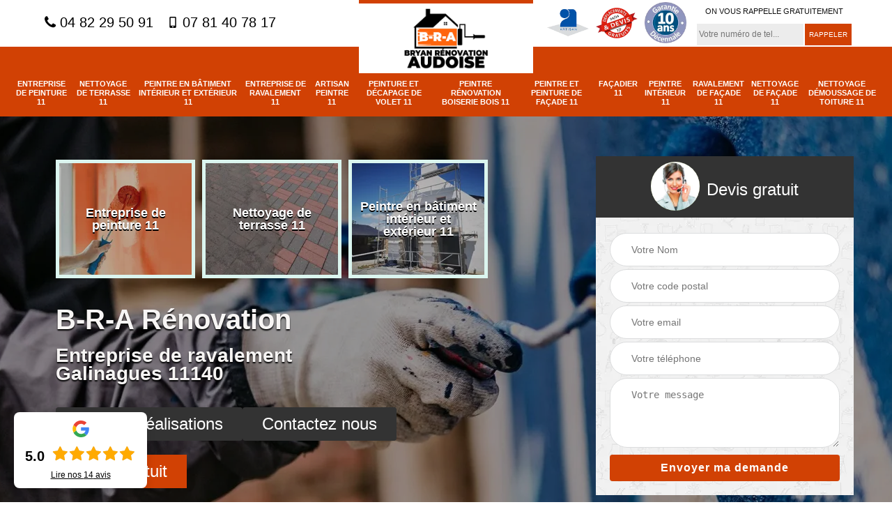

--- FILE ---
content_type: text/html; charset=UTF-8
request_url: https://www.entreprise-peinture-aude.com/entreprise-ravalement-galinagues-11140
body_size: 6738
content:
<!DOCTYPE html>
<html dir="ltr" lang="fr-FR">
<head>
		<meta charset="UTF-8" />
    <meta name=viewport content="width=device-width, initial-scale=1.0, minimum-scale=1.0 maximum-scale=1.0">
    <meta http-equiv="content-type" content="text/html; charset=UTF-8" >
    <title>Entreprise de ravalement à Galinagues tel: 04.82.29.50.91</title>
        <meta name="description" content="Ravaleur aguerri à Galinagues 11140, B-R-A Rénovation pourra renforcer la performance de votre façade en réalisant un ravalement de cette dernière, travaux effectués avec minutie, devis offert">        
    <link rel="shortcut icon" href="/skins/default/images/p/favicon.ico" type="image/x-icon">
	  <link rel="icon" href="/skins/default/images/p/favicon.ico" type="image/x-icon">
    <link href="/skins/default/css/style.css" rel="stylesheet" type="text/css"/>
    <link rel="preconnect" href="https://www.googletagmanager.com">
    <link rel="preconnect" href="https://nominatim.openstreetmap.org"></head>
<body class="Desktop ville">
    
    <section class="topNavigation"><div class="container"><div class="row align-items-center"><div class="col-md-4 col-sm-6 text-center text-md-left"><div class="telTopNav"><a href="tel:0482295091"><svg version="1.1" xmlns="http://www.w3.org/2000/svg" width="25" height="32" viewBox="0 0 25 32"><path xmlns="http://www.w3.org/2000/svg" d="M25.167 22.142c0 0.643-0.286 1.895-0.554 2.485-0.375 0.876-1.376 1.448-2.181 1.895-1.055 0.572-2.127 0.912-3.325 0.912-1.662 0-3.164-0.679-4.683-1.233-1.090-0.393-2.145-0.876-3.128-1.484-3.039-1.877-6.703-5.541-8.58-8.58-0.608-0.983-1.090-2.038-1.484-3.128-0.554-1.519-1.233-3.021-1.233-4.683 0-1.198 0.34-2.27 0.912-3.325 0.447-0.804 1.019-1.805 1.895-2.181 0.59-0.268 1.841-0.554 2.485-0.554 0.125 0 0.25 0 0.375 0.054 0.375 0.125 0.769 1.001 0.947 1.358 0.572 1.019 1.126 2.056 1.716 3.057 0.286 0.465 0.822 1.037 0.822 1.591 0 1.090-3.235 2.681-3.235 3.646 0 0.483 0.447 1.108 0.697 1.537 1.805 3.253 4.058 5.505 7.311 7.311 0.429 0.25 1.055 0.697 1.537 0.697 0.965 0 2.556-3.235 3.646-3.235 0.554 0 1.126 0.536 1.591 0.822 1.001 0.59 2.038 1.144 3.057 1.716 0.358 0.179 1.233 0.572 1.358 0.947 0.054 0.125 0.054 0.25 0.054 0.375z"></path></svg> 04 82 29 50 91</a><a href="tel:0781407817"><svg version="1.1" xmlns="http://www.w3.org/2000/svg" width="20" height="20" viewBox="0 0 20 20"><path xmlns="http://www.w3.org/2000/svg" d="M14.004 0h-8.008c-1.102 0-1.996 0.894-1.996 1.996v16.007c0 1.103 0.894 1.997 1.996 1.997h8.007c1.103 0 1.997-0.894 1.997-1.996v-16.008c0-1.102-0.894-1.996-1.996-1.996zM10 19c-0.69 0-1.25-0.447-1.25-1s0.56-1 1.25-1 1.25 0.447 1.25 1-0.56 1-1.25 1zM14 16h-8v-14h8v14z"></path></svg> 07 81 40 78 17</a></div></div><div class="col-md-4 col-sm-12 text-center"><a href="/" title="logo-peinture-11-b-r-a-renovation" class="logo"><img loading="lazy" src="/skins/default/images/p/Logo-b-r-a-renovation.png" loading="lazy" alt="peinture-b-r-a-renovation"></a></div><div class="col-md-4 col-sm-6 text-center d-md-flex"><div class="custom_info_logo"><img loading="lazy" src="/skins/default/images/img/logo_artisan.webp" loading="lazy" alt="Artisan"><img loading="lazy" src="/skins/default/images/img/logo_devisGratuit.webp" loading="lazy" alt="D. gratuit"><img loading="lazy" src="/skins/default/images/img/garantie-decennale.webp" loading="lazy" alt="G. decennale"></div><div class="custom_rappel_top"><strong>On vous rappelle gratuitement</strong><form action="/message.php" method="post" id="rappel_immediat"><input type="text" name="mail" id="mail2" value=""><input type="hidden" name="type" value="rappel"><input type="text" name="numtel" required="" placeholder="Votre numéro de tel..." class="form-input"><input type="submit" name="OK" value="RAPPELER" class=" btn btn-submit"></form></div></div></div></div></section><header  class="header"><div class="page-header-inner"><div class="menu-site"><div class="container"><nav class="nav"><ul class="nav-list"><li class="nav-item"><a href="/">Entreprise de peinture 11</a></li><li class="nav-item"><a href="entreprise-nettoyage-terrasse-aude-11">Nettoyage de terrasse 11</a></li><li class="nav-item"><a href="artisan-peintre-batiment-interieur-exterieur-aude-11">Peintre en bâtiment intérieur et extérieur 11</a></li><li class="nav-item"><a href="entreprise-ravalement-aude-11">Entreprise de ravalement 11</a></li><li class="nav-item"><a href="artisan-peintre-aude-11">Artisan peintre 11</a></li><li class="nav-item"><a href="entreprise-peinture-decapage-volet-aude-11">Peinture et décapage de volet 11</a></li><li class="nav-item"><a href="artisan-peintre-renovation-boiserie-bois-aude-11">Peintre rénovation boiserie bois 11</a></li><li class="nav-item"><a href="artisan-peintre-peinture-facade-aude-11">Peintre et peinture de façade 11</a></li><li class="nav-item"><a href="artisan-facadier-aude-11">Façadier 11</a></li><li class="nav-item"><a href="artisan-peintre-interieur-aude-11">Peintre intérieur 11</a></li><li class="nav-item"><a href="entreprise-ravalement-facade-aude-11">Ravalement de façade 11</a></li><li class="nav-item"><a href="entreprise-nettoyage-facade-aude-11">Nettoyage de façade 11</a></li><li class="nav-item"><a href="entreprise-nettoyage-demoussage-toiture-aude-11">Nettoyage démoussage de toiture 11</a></li></ul></nav></div></div></div></header>
    <div class="homeslider"><div class="ContainerSlider"><div class="slider"><div class="fullImg" style="background-image: url(/skins/default/images/p/entreprise-de-ravalement-11.webp);"></div></div><div class="caption"><div class="container"><div class="row align-items-center justify-content-between"><div class="col-md-7"><div id="competenceListe" class="competenceListe"><div class="comp_item"><div class="entry-header"><a href="/" class="entry-thumbnail"><img loading="lazy" src="/skins/default/images/p/cat-entreprise-de-peinture-b-r-a-renovation.webp" loading="lazy" alt="entreprise-de-peinture-11"><span>Entreprise de peinture 11</span></a></div></div><div class="comp_item"><div class="entry-header"><a href="entreprise-nettoyage-terrasse-aude-11" class="entry-thumbnail"><img loading="lazy" src="/skins/default/images/p/cat-nettoyage-de-terrasse-b-r-a-renovation.webp" loading="lazy" alt="nettoyage-de-terrasse-11"><span>Nettoyage de terrasse 11</span></a></div></div><div class="comp_item"><div class="entry-header"><a href="artisan-peintre-batiment-interieur-exterieur-aude-11" class="entry-thumbnail"><img loading="lazy" src="/skins/default/images/p/cat-peintre-en-batiment-interieur-et-exterieur-b-r-a-renovation.webp" loading="lazy" alt="peintre-en-batiment-interieur-et-exterieur-11"><span>Peintre en bâtiment intérieur et extérieur 11</span></a></div></div><div class="comp_item"><div class="entry-header"><a href="entreprise-ravalement-aude-11" class="entry-thumbnail"><img loading="lazy" src="/skins/default/images/p/cat-entreprise-de-ravalement-b-r-a-renovation.webp" loading="lazy" alt="entreprise-de-ravalement-11"><span>Entreprise de ravalement 11</span></a></div></div><div class="comp_item"><div class="entry-header"><a href="artisan-peintre-aude-11" class="entry-thumbnail"><img loading="lazy" src="/skins/default/images/p/cat-artisan-peintre-b-r-a-renovation.webp" loading="lazy" alt="artisan-peintre-11"><span>Artisan peintre 11</span></a></div></div><div class="comp_item"><div class="entry-header"><a href="entreprise-peinture-decapage-volet-aude-11" class="entry-thumbnail"><img loading="lazy" src="/skins/default/images/p/cat-peinture-et-decapage-de-volet-b-r-a-renovation.webp" loading="lazy" alt="peinture-et-decapage-de-volet-11"><span>Peinture et décapage de volet 11</span></a></div></div><div class="comp_item"><div class="entry-header"><a href="artisan-peintre-renovation-boiserie-bois-aude-11" class="entry-thumbnail"><img loading="lazy" src="/skins/default/images/p/cat-peintre-renovation-boiserie-bois-b-r-a-renovation.webp" loading="lazy" alt="peintre-renovation-boiserie-bois-11"><span>Peintre rénovation boiserie bois 11</span></a></div></div><div class="comp_item"><div class="entry-header"><a href="artisan-peintre-peinture-facade-aude-11" class="entry-thumbnail"><img loading="lazy" src="/skins/default/images/p/cat-peintre-et-peinture-de-facade-b-r-a-renovation.webp" loading="lazy" alt="peintre-et-peinture-de-facade-11"><span>Peintre et peinture de façade 11</span></a></div></div><div class="comp_item"><div class="entry-header"><a href="artisan-facadier-aude-11" class="entry-thumbnail"><img loading="lazy" src="/skins/default/images/p/cat-facadier-b-r-a-renovation.webp" loading="lazy" alt="facadier-11"><span>Façadier 11</span></a></div></div><div class="comp_item"><div class="entry-header"><a href="artisan-peintre-interieur-aude-11" class="entry-thumbnail"><img loading="lazy" src="/skins/default/images/p/cat-peintre-interieur-b-r-a-renovation.webp" loading="lazy" alt="peintre-interieur-11"><span>Peintre intérieur 11</span></a></div></div><div class="comp_item"><div class="entry-header"><a href="entreprise-ravalement-facade-aude-11" class="entry-thumbnail"><img loading="lazy" src="/skins/default/images/p/cat-ravalement-de-facade-b-r-a-renovation.webp" loading="lazy" alt="ravalement-de-facade-11"><span>Ravalement de façade 11</span></a></div></div><div class="comp_item"><div class="entry-header"><a href="entreprise-nettoyage-facade-aude-11" class="entry-thumbnail"><img loading="lazy" src="/skins/default/images/p/cat-nettoyage-de-facade-b-r-a-renovation.webp" loading="lazy" alt="nettoyage-de-facade-11"><span>Nettoyage de façade 11</span></a></div></div><div class="comp_item"><div class="entry-header"><a href="entreprise-nettoyage-demoussage-toiture-aude-11" class="entry-thumbnail"><img loading="lazy" src="/skins/default/images/p/cat-nettoyage-demoussage-de-toiture-b-r-a-renovation.webp" loading="lazy" alt="nettoyage-demoussage-de-toiture-11"><span>Nettoyage démoussage de toiture 11</span></a></div></div></div><div class="captionText"><div class="row align-items-center"><div class="col-md-3 d-none d-lg-block"><img loading="lazy" src="/skins/default/images/img/safe.webp" loading="lazy" alt="Covid-19"></div><div class="col-md-9"><h1 class="titire-slider">B-R-A Rénovation</h1><div class="titre-h1">Entreprise de ravalement Galinagues 11140</div><div class="btn-real"><a href="/realisations" class="btn btn-rea">Voir nos réalisations</a><a href="/contact" class="btn btn-rea">Contactez nous</a></div><a href="/devis-gratuit" class="btn btn-rea btn-devis">Devis gratuit</a></div></div></div></div><div class="col-lg-4 col-md-5"><div class="Devisgratuit"><div id="titreDevis" class="d-md-flex align-items-center justify-content-center"><span class="call"><img loading="lazy" src="/skins/default/images/img/call.webp" loading="lazy" alt="Devis gratuit"></span><span class="text-center">Devis gratuit</span></div><form action="/message.php" method="post" id="FormDevis"><input type="text" name="mail" id="mail" value=""><input type="text" name="nom" required="" class="form-input" placeholder="Votre Nom"><input type="text" name="code_postal" required="" class="form-input" placeholder="Votre code postal"><input type="text" name="email" required="" class="form-input" placeholder="Votre email"><input type="text" name="telephone" required="" class="form-input" placeholder="Votre téléphone"><textarea name="message" required="" class="form-input" placeholder="Votre message"></textarea><input type="submit" value="Envoyer ma demande" class="btn btn-submit"></form></div></div></div></div></div></div></div><div class="Contenu"><div class="container"><div class="corps"><div class="row"><div class="col-md-8"><div class="mainleft"><div class="contenublock"><div class="Block Block0"><div class="bloc-une"><h2>Ravalement de façade : comme choisir son prestataire à [ville} ?</h2><p>Pour vous épargner de désagréables surprises dans le cadre des travaux de ravalement de façade à Galinagues, il est recommandé de confier les travaux à un prestataire professionnel qui dispose d'une expérience avérée. Vous devez aussi vous informer de sa réputation et de son sérieux, notamment dans le respect des délais d’exécution et dans la qualité des prestations. Enfin, il faut demander un devis pour découvrir ses politiques tarifaires. Vous pouvez retenir celui qui propose l’offre la plus adaptée à votre budget.
</p></div></div><div class="Block Block1"><div class="row"><div class="col-md-4 d-flex"><div class="bgImgF" style="background-image: url(/photos/3231748-entreprise-de-ravalement-b-r-a-renovation-2.jpg)"></div></div><div class="col-md-8"><div class="bloc-une"><h2>Qui s'occupe des travaux de peinture des murs extérieurs des maisons à Galinagues?</h2><p>Les personnes qui possèdent des maisons doivent faire en sorte de les embellir. En effet, il est très possible de réaliser des travaux de peinture des murs extérieurs. En effet, ce sont les dernières étapes pour les travaux de ravalement des maisons. Ces opérations sont assez difficiles, car il est très important de connaître toutes les techniques. De plus, il faut utiliser des équipements adaptés. B-R-A Rénovation se charge des missions et il établit un devis gratuit et sans engagement.
</p></div></div></div></div><div class="Block Block2"><div class="row"><div class="col-md-4 d-flex"><div class="bgImgF" style="background-image: url(/photos/3231748-entreprise-de-ravalement-b-r-a-renovation-3.jpg)"></div></div><div class="col-md-8"><div class="bloc-une"><h2>Ravalement de façade à Galinagues : pourquoi faire confiance  à B-R-A Rénovation ?</h2><p>B-R-A Rénovation est une société de ravalement à Galinagues reconnue comme une experte dans son métier. C’est dans la qualité de ses prestations qu’elle se différencie de ses concurrents. Les tarifs appliqués sont pourtant ceux des meilleurs du marché. Si vous avez un projet de ravalement de façade à Galinagues, fiez-vous à B-R-A Rénovation. Vous ne serez pas déçu de ses interventions. Pour plus d’informations sur ses services et ses conditions tarifaires, appelez ses chargés de clientèle tous les jours ouvrables. 
</p></div></div></div></div><div class="Block Block3"><h2 class="accordion">L'embellissement de la maison par le travail de ravalement des façades à Galinagues dans le 11140</h2><div class="panelV"><p>Les structures comme les murs extérieurs des maisons aux intempéries entraînent des problèmes de dégradations assez importantes. De ce fait, il est possible de remarquer des fissures qui entraînent des baisses de la performance énergétique. Dans ce cas, des travaux de rénovation comme les ravalements sont effectués. Ces opérations ne sont pas faciles et il va falloir rechercher des experts pour les effectuer. B-R-A Rénovation s'en charge et il établit un devis gratuit et sans engagement.
</p></div></div><div class="Block Block4"><h2 class="accordion">Ravalement de façade : B-R-A Rénovation, une entreprise de ravalement à Galinagues 11140  propose les tarifs les moins chers</h2><div class="panelV"><p>À Galinagues, B-R-A Rénovation est une entreprise de ravalement de façade qui est réputée pour proposer des tarifs les moins chers dans le cadre d’un ravalement des murs extérieurs. Les prix pratiqués défient toute concurrence. Pour vous en convaincre, contactez ses chargés de clientèle pour une demande de devis. Vous pouvez les joindre tous les jours ouvrables pendant les heures e bureau. Visitez aussi son site internet pour plus de précisions sur ses services. 
</p></div></div><div class="Block Block5"><h2 class="accordion"> La réparation des fissures sur les façades à Galinagues dans le 11140</h2><div class="panelV"><p>La rénovation des façades est un travail très utile pour les propriétaires pour éviter les problèmes d'étanchéité et les problèmes d'isolation thermique. En effet, il est possible que ces soucis se présentent dans le cas où des fissures se présentent à cause des intempéries. Dans ce cas, il est nécessaire de les réparer. Ce sont des professionnels qui s'occupent des opérations et il est recommandé de contacter des experts en la matière comme B-R-A Rénovation. Tous les équipements sont en sa disposition pour la garantie d'un travail soigné.
</p></div></div><div class="Block Block6"><h2 class="accordion">Ravalement de façade : B-R-A Rénovation s’appuie sur une équipe des meilleurs ravaleurs à Galinagues 11140</h2><div class="panelV"><p>B-R-A Rénovation est une entreprise de ravalement de façade qui dispose d’une équipe de ravaleurs reconnus les meilleurs dans la localité. Cette équipe est polyvalente et est en mesure de réaliser divers travaux comme la réparation des murs extérieurs, la pose d’une nouvelle couche de peinture, leur nettoyage et cela en respect des normes requises en matière de ravalement de façade. Pour plus d’informations sur ses services et ses conditions tarifaires, vous pouvez visiter son site web. 
</p></div></div><div class="Block Block7"><h2 class="accordion">B-R-A Rénovation : une équipe de peintres extérieurs expérimentés est à votre disposition</h2><div class="panelV"><p>B-R-A Rénovation a plusieurs années de pratique dans la pose de peinture extérieure à Galinagues, dans le 11140. Cette entreprise dispose d’une équipe de peintres très expérimentés qui réalisent de travaux d’une qualité exceptionnelle. B-R-A Rénovation et son équipe interviennent avec un professionnalisme irréprochable en travaillant dans le respect des règles de la profession. Vous pouvez lui confier les travaux pour vous attendre à un résultat de qualité. Adressez-vous à B-R-A Rénovation pour découvrir ses pratiques tarifaires et demandez un devis détaillé.
</p></div></div><div class="Block Block8"><h2 class="accordion">B-R-A Rénovation, une entreprise de ravalement à Galinagues 11140 réputée pour ses tarifs abordables</h2><div class="panelV"><p>Les tarifs des prestations assurées par l’entreprise de ravalement à Galinagues 11140 sont les plus abordables du marché. C’est pour cela que les propriétaires choisissent de s’adresser à elle. En outre, les clients qui lui ont déjà fait confiance confirment que les prestations offertes par son équipe sont toujours conformes aux règles de l’art, quel que soit le type de structure que vous lui confiez. Pour des informations plus détaillées, contactez ses chargés de clientèle si vous êtes à Galinagues.
</p></div></div><div class="Block Block9"><h2 class="accordion">Pose de peinture sur façade : B-R-A Rénovation propose ses services à Galinagues</h2><div class="panelV"><p>À Galinagues, B-R-A Rénovation propose ses services de pose de peinture sur façade aux propriétaires de la localité. Il a la confiance des propriétaires pour la qualité de ses travaux. Il intervient avec professionnalisme et fournit une prestation de qualité inégalable conformément aux règles requises en la matière. Particuliers et professionnels sollicitent ses services. Découvrez ses réalisations en visitant son site web et demandez en ligne un devis. Son équipe se chargera de vous satisfaire en répondant à votre requête dans les meilleurs délais. 
</p></div></div><div class="accordeon-inner"></div></div></div></div><div class="col-md-4"><div class="mainright"><div class="imgright" style="background-image: url(/photos/3231748-entreprise-de-ravalement-b-r-a-renovation-1.jpg)"></div><div class="Devisgratuit"><div class="engagement"><span>Nos engagements</span><ul class="eng-liste"><li>Devis et déplacement gratuits</li><li>Sans engagement</li><li>Artisan passionné</li><li>Prix imbattable</li><li>Travail de qualité</li></ul></div><div class="telDevis"><a href="tel:0482295091"><svg version="1.1" xmlns="http://www.w3.org/2000/svg" width="25" height="32" viewBox="0 0 25 32"><path xmlns="http://www.w3.org/2000/svg" d="M25.167 22.142c0 0.643-0.286 1.895-0.554 2.485-0.375 0.876-1.376 1.448-2.181 1.895-1.055 0.572-2.127 0.912-3.325 0.912-1.662 0-3.164-0.679-4.683-1.233-1.090-0.393-2.145-0.876-3.128-1.484-3.039-1.877-6.703-5.541-8.58-8.58-0.608-0.983-1.090-2.038-1.484-3.128-0.554-1.519-1.233-3.021-1.233-4.683 0-1.198 0.34-2.27 0.912-3.325 0.447-0.804 1.019-1.805 1.895-2.181 0.59-0.268 1.841-0.554 2.485-0.554 0.125 0 0.25 0 0.375 0.054 0.375 0.125 0.769 1.001 0.947 1.358 0.572 1.019 1.126 2.056 1.716 3.057 0.286 0.465 0.822 1.037 0.822 1.591 0 1.090-3.235 2.681-3.235 3.646 0 0.483 0.447 1.108 0.697 1.537 1.805 3.253 4.058 5.505 7.311 7.311 0.429 0.25 1.055 0.697 1.537 0.697 0.965 0 2.556-3.235 3.646-3.235 0.554 0 1.126 0.536 1.591 0.822 1.001 0.59 2.038 1.144 3.057 1.716 0.358 0.179 1.233 0.572 1.358 0.947 0.054 0.125 0.054 0.25 0.054 0.375z"></path></svg> 04 82 29 50 91</a><a href="tel:0781407817"><svg version="1.1" xmlns="http://www.w3.org/2000/svg" width="20" height="20" viewBox="0 0 20 20"><path xmlns="http://www.w3.org/2000/svg" d="M14.004 0h-8.008c-1.102 0-1.996 0.894-1.996 1.996v16.007c0 1.103 0.894 1.997 1.996 1.997h8.007c1.103 0 1.997-0.894 1.997-1.996v-16.008c0-1.102-0.894-1.996-1.996-1.996zM10 19c-0.69 0-1.25-0.447-1.25-1s0.56-1 1.25-1 1.25 0.447 1.25 1-0.56 1-1.25 1zM14 16h-8v-14h8v14z"></path></svg> 07 81 40 78 17</a></div></div><div class="MapRight"><span>Nous localiser</span><span>entreprise de ravalement   Galinagues</span><div id="Map"></div><p class="d-flex align-items-center adr"><svg version="1.1" xmlns="http://www.w3.org/2000/svg" width="18" height="32" viewBox="0 0 18 32"><path xmlns="http://www.w3.org/2000/svg" d="M13.728 11.417c0-2.52-2.056-4.576-4.576-4.576s-4.576 2.056-4.576 4.576 2.056 4.576 4.576 4.576 4.576-2.056 4.576-4.576zM18.304 11.417c0 1.090-0.125 2.216-0.59 3.2l-6.506 13.835c-0.375 0.787-1.198 1.269-2.056 1.269s-1.68-0.483-2.038-1.269l-6.524-13.835c-0.465-0.983-0.59-2.109-0.59-3.2 0-5.059 4.093-9.152 9.152-9.152s9.152 4.093 9.152 9.152z"></path></svg><span>21 Chem. de la Ginestière<br/> 11160 Peyriac Minervois</span></p></div></div></div></div></div></div></div><div class="categoriesList"><div class="container"><div class="Services"><span class="Titre">Autres services</span><div class="Liens"><a href="/artisan-peintre-galinagues-11140"><svg version="1.1" xmlns="http://www.w3.org/2000/svg" width="11" height="32" viewBox="0 0 11 32"><path xmlns="http://www.w3.org/2000/svg" d="M10.635 17.137c0 0.143-0.072 0.304-0.179 0.411l-8.33 8.33c-0.107 0.107-0.268 0.179-0.411 0.179s-0.304-0.072-0.411-0.179l-0.894-0.894c-0.107-0.107-0.179-0.25-0.179-0.411 0-0.143 0.071-0.304 0.179-0.411l7.025-7.025-7.025-7.025c-0.107-0.107-0.179-0.268-0.179-0.411s0.071-0.304 0.179-0.411l0.894-0.894c0.107-0.107 0.268-0.179 0.411-0.179s0.304 0.072 0.411 0.179l8.33 8.33c0.107 0.107 0.179 0.268 0.179 0.411z"></path></svg> Artisan peintre Galinagues</a><a href="/artisan-peintre-batiment-interieur-exterieur-galinagues-11140"><svg version="1.1" xmlns="http://www.w3.org/2000/svg" width="11" height="32" viewBox="0 0 11 32"><path xmlns="http://www.w3.org/2000/svg" d="M10.635 17.137c0 0.143-0.072 0.304-0.179 0.411l-8.33 8.33c-0.107 0.107-0.268 0.179-0.411 0.179s-0.304-0.072-0.411-0.179l-0.894-0.894c-0.107-0.107-0.179-0.25-0.179-0.411 0-0.143 0.071-0.304 0.179-0.411l7.025-7.025-7.025-7.025c-0.107-0.107-0.179-0.268-0.179-0.411s0.071-0.304 0.179-0.411l0.894-0.894c0.107-0.107 0.268-0.179 0.411-0.179s0.304 0.072 0.411 0.179l8.33 8.33c0.107 0.107 0.179 0.268 0.179 0.411z"></path></svg> Peintre en bâtiment intérieur et extérieur Galinagues</a><a href="/entreprise-nettoyage-terrasse-galinagues-11140"><svg version="1.1" xmlns="http://www.w3.org/2000/svg" width="11" height="32" viewBox="0 0 11 32"><path xmlns="http://www.w3.org/2000/svg" d="M10.635 17.137c0 0.143-0.072 0.304-0.179 0.411l-8.33 8.33c-0.107 0.107-0.268 0.179-0.411 0.179s-0.304-0.072-0.411-0.179l-0.894-0.894c-0.107-0.107-0.179-0.25-0.179-0.411 0-0.143 0.071-0.304 0.179-0.411l7.025-7.025-7.025-7.025c-0.107-0.107-0.179-0.268-0.179-0.411s0.071-0.304 0.179-0.411l0.894-0.894c0.107-0.107 0.268-0.179 0.411-0.179s0.304 0.072 0.411 0.179l8.33 8.33c0.107 0.107 0.179 0.268 0.179 0.411z"></path></svg> Nettoyage de terrasse Galinagues</a><a href="/entreprise-nettoyage-facade-galinagues-11140"><svg version="1.1" xmlns="http://www.w3.org/2000/svg" width="11" height="32" viewBox="0 0 11 32"><path xmlns="http://www.w3.org/2000/svg" d="M10.635 17.137c0 0.143-0.072 0.304-0.179 0.411l-8.33 8.33c-0.107 0.107-0.268 0.179-0.411 0.179s-0.304-0.072-0.411-0.179l-0.894-0.894c-0.107-0.107-0.179-0.25-0.179-0.411 0-0.143 0.071-0.304 0.179-0.411l7.025-7.025-7.025-7.025c-0.107-0.107-0.179-0.268-0.179-0.411s0.071-0.304 0.179-0.411l0.894-0.894c0.107-0.107 0.268-0.179 0.411-0.179s0.304 0.072 0.411 0.179l8.33 8.33c0.107 0.107 0.179 0.268 0.179 0.411z"></path></svg> Nettoyage de façade Galinagues</a><a href="/entreprise-ravalement-facade-galinagues-11140"><svg version="1.1" xmlns="http://www.w3.org/2000/svg" width="11" height="32" viewBox="0 0 11 32"><path xmlns="http://www.w3.org/2000/svg" d="M10.635 17.137c0 0.143-0.072 0.304-0.179 0.411l-8.33 8.33c-0.107 0.107-0.268 0.179-0.411 0.179s-0.304-0.072-0.411-0.179l-0.894-0.894c-0.107-0.107-0.179-0.25-0.179-0.411 0-0.143 0.071-0.304 0.179-0.411l7.025-7.025-7.025-7.025c-0.107-0.107-0.179-0.268-0.179-0.411s0.071-0.304 0.179-0.411l0.894-0.894c0.107-0.107 0.268-0.179 0.411-0.179s0.304 0.072 0.411 0.179l8.33 8.33c0.107 0.107 0.179 0.268 0.179 0.411z"></path></svg> Ravalement de façade Galinagues</a><a href="/artisan-peintre-interieur-galinagues-11140"><svg version="1.1" xmlns="http://www.w3.org/2000/svg" width="11" height="32" viewBox="0 0 11 32"><path xmlns="http://www.w3.org/2000/svg" d="M10.635 17.137c0 0.143-0.072 0.304-0.179 0.411l-8.33 8.33c-0.107 0.107-0.268 0.179-0.411 0.179s-0.304-0.072-0.411-0.179l-0.894-0.894c-0.107-0.107-0.179-0.25-0.179-0.411 0-0.143 0.071-0.304 0.179-0.411l7.025-7.025-7.025-7.025c-0.107-0.107-0.179-0.268-0.179-0.411s0.071-0.304 0.179-0.411l0.894-0.894c0.107-0.107 0.268-0.179 0.411-0.179s0.304 0.072 0.411 0.179l8.33 8.33c0.107 0.107 0.179 0.268 0.179 0.411z"></path></svg> Peintre intérieur Galinagues</a><a href="/artisan-facadier-galinagues-11140"><svg version="1.1" xmlns="http://www.w3.org/2000/svg" width="11" height="32" viewBox="0 0 11 32"><path xmlns="http://www.w3.org/2000/svg" d="M10.635 17.137c0 0.143-0.072 0.304-0.179 0.411l-8.33 8.33c-0.107 0.107-0.268 0.179-0.411 0.179s-0.304-0.072-0.411-0.179l-0.894-0.894c-0.107-0.107-0.179-0.25-0.179-0.411 0-0.143 0.071-0.304 0.179-0.411l7.025-7.025-7.025-7.025c-0.107-0.107-0.179-0.268-0.179-0.411s0.071-0.304 0.179-0.411l0.894-0.894c0.107-0.107 0.268-0.179 0.411-0.179s0.304 0.072 0.411 0.179l8.33 8.33c0.107 0.107 0.179 0.268 0.179 0.411z"></path></svg> Façadier Galinagues</a><a href="/artisan-peintre-peinture-facade-galinagues-11140"><svg version="1.1" xmlns="http://www.w3.org/2000/svg" width="11" height="32" viewBox="0 0 11 32"><path xmlns="http://www.w3.org/2000/svg" d="M10.635 17.137c0 0.143-0.072 0.304-0.179 0.411l-8.33 8.33c-0.107 0.107-0.268 0.179-0.411 0.179s-0.304-0.072-0.411-0.179l-0.894-0.894c-0.107-0.107-0.179-0.25-0.179-0.411 0-0.143 0.071-0.304 0.179-0.411l7.025-7.025-7.025-7.025c-0.107-0.107-0.179-0.268-0.179-0.411s0.071-0.304 0.179-0.411l0.894-0.894c0.107-0.107 0.268-0.179 0.411-0.179s0.304 0.072 0.411 0.179l8.33 8.33c0.107 0.107 0.179 0.268 0.179 0.411z"></path></svg> Peintre et peinture de façade Galinagues</a><a href="/entreprise-peinture-galinagues-11140"><svg version="1.1" xmlns="http://www.w3.org/2000/svg" width="11" height="32" viewBox="0 0 11 32"><path xmlns="http://www.w3.org/2000/svg" d="M10.635 17.137c0 0.143-0.072 0.304-0.179 0.411l-8.33 8.33c-0.107 0.107-0.268 0.179-0.411 0.179s-0.304-0.072-0.411-0.179l-0.894-0.894c-0.107-0.107-0.179-0.25-0.179-0.411 0-0.143 0.071-0.304 0.179-0.411l7.025-7.025-7.025-7.025c-0.107-0.107-0.179-0.268-0.179-0.411s0.071-0.304 0.179-0.411l0.894-0.894c0.107-0.107 0.268-0.179 0.411-0.179s0.304 0.072 0.411 0.179l8.33 8.33c0.107 0.107 0.179 0.268 0.179 0.411z"></path></svg> Entreprise de peinture Galinagues</a><a href="/artisan-peintre-renovation-boiserie-bois-galinagues-11140"><svg version="1.1" xmlns="http://www.w3.org/2000/svg" width="11" height="32" viewBox="0 0 11 32"><path xmlns="http://www.w3.org/2000/svg" d="M10.635 17.137c0 0.143-0.072 0.304-0.179 0.411l-8.33 8.33c-0.107 0.107-0.268 0.179-0.411 0.179s-0.304-0.072-0.411-0.179l-0.894-0.894c-0.107-0.107-0.179-0.25-0.179-0.411 0-0.143 0.071-0.304 0.179-0.411l7.025-7.025-7.025-7.025c-0.107-0.107-0.179-0.268-0.179-0.411s0.071-0.304 0.179-0.411l0.894-0.894c0.107-0.107 0.268-0.179 0.411-0.179s0.304 0.072 0.411 0.179l8.33 8.33c0.107 0.107 0.179 0.268 0.179 0.411z"></path></svg> Peintre rénovation boiserie bois Galinagues</a><a href="/entreprise-peinture-decapage-volet-galinagues-11140"><svg version="1.1" xmlns="http://www.w3.org/2000/svg" width="11" height="32" viewBox="0 0 11 32"><path xmlns="http://www.w3.org/2000/svg" d="M10.635 17.137c0 0.143-0.072 0.304-0.179 0.411l-8.33 8.33c-0.107 0.107-0.268 0.179-0.411 0.179s-0.304-0.072-0.411-0.179l-0.894-0.894c-0.107-0.107-0.179-0.25-0.179-0.411 0-0.143 0.071-0.304 0.179-0.411l7.025-7.025-7.025-7.025c-0.107-0.107-0.179-0.268-0.179-0.411s0.071-0.304 0.179-0.411l0.894-0.894c0.107-0.107 0.268-0.179 0.411-0.179s0.304 0.072 0.411 0.179l8.33 8.33c0.107 0.107 0.179 0.268 0.179 0.411z"></path></svg> Peinture et décapage de volet Galinagues</a><a href="/entreprise-nettoyage-demoussage-toiture-galinagues-11140"><svg version="1.1" xmlns="http://www.w3.org/2000/svg" width="11" height="32" viewBox="0 0 11 32"><path xmlns="http://www.w3.org/2000/svg" d="M10.635 17.137c0 0.143-0.072 0.304-0.179 0.411l-8.33 8.33c-0.107 0.107-0.268 0.179-0.411 0.179s-0.304-0.072-0.411-0.179l-0.894-0.894c-0.107-0.107-0.179-0.25-0.179-0.411 0-0.143 0.071-0.304 0.179-0.411l7.025-7.025-7.025-7.025c-0.107-0.107-0.179-0.268-0.179-0.411s0.071-0.304 0.179-0.411l0.894-0.894c0.107-0.107 0.268-0.179 0.411-0.179s0.304 0.072 0.411 0.179l8.33 8.33c0.107 0.107 0.179 0.268 0.179 0.411z"></path></svg> Nettoyage démoussage de toiture Galinagues</a></div></div></div></div>
    <footer id="footer"><div class="container"><div class="d-md-flex justify-content-between align-items-center"><p class="copyright"><a href="/" title="logo-peinture-11-b-r-a-renovation" class="logo-footer"><img loading="lazy" src="/skins/default/images/p/Logo-b-r-a-renovation.png" loading="lazy" alt="peinture-b-r-a-renovation"></a></p><p class="tel-footer"><svg version="1.1" xmlns="http://www.w3.org/2000/svg" width="25" height="32" viewBox="0 0 25 32"><path xmlns="http://www.w3.org/2000/svg" d="M25.167 22.142c0 0.643-0.286 1.895-0.554 2.485-0.375 0.876-1.376 1.448-2.181 1.895-1.055 0.572-2.127 0.912-3.325 0.912-1.662 0-3.164-0.679-4.683-1.233-1.090-0.393-2.145-0.876-3.128-1.484-3.039-1.877-6.703-5.541-8.58-8.58-0.608-0.983-1.090-2.038-1.484-3.128-0.554-1.519-1.233-3.021-1.233-4.683 0-1.198 0.34-2.27 0.912-3.325 0.447-0.804 1.019-1.805 1.895-2.181 0.59-0.268 1.841-0.554 2.485-0.554 0.125 0 0.25 0 0.375 0.054 0.375 0.125 0.769 1.001 0.947 1.358 0.572 1.019 1.126 2.056 1.716 3.057 0.286 0.465 0.822 1.037 0.822 1.591 0 1.090-3.235 2.681-3.235 3.646 0 0.483 0.447 1.108 0.697 1.537 1.805 3.253 4.058 5.505 7.311 7.311 0.429 0.25 1.055 0.697 1.537 0.697 0.965 0 2.556-3.235 3.646-3.235 0.554 0 1.126 0.536 1.591 0.822 1.001 0.59 2.038 1.144 3.057 1.716 0.358 0.179 1.233 0.572 1.358 0.947 0.054 0.125 0.054 0.25 0.054 0.375z"></path></svg><span><span><a href="tel:0482295091">04 82 29 50 91</a></span><span><a href="tel:0781407817">07 81 40 78 17</a></span></span></p><p class="adresse"><svg version="1.1" xmlns="http://www.w3.org/2000/svg" width="18" height="32" viewBox="0 0 18 32"><path xmlns="http://www.w3.org/2000/svg" d="M13.728 11.417c0-2.52-2.056-4.576-4.576-4.576s-4.576 2.056-4.576 4.576 2.056 4.576 4.576 4.576 4.576-2.056 4.576-4.576zM18.304 11.417c0 1.090-0.125 2.216-0.59 3.2l-6.506 13.835c-0.375 0.787-1.198 1.269-2.056 1.269s-1.68-0.483-2.038-1.269l-6.524-13.835c-0.465-0.983-0.59-2.109-0.59-3.2 0-5.059 4.093-9.152 9.152-9.152s9.152 4.093 9.152 9.152z"></path></svg><span>21 Chem. de la Ginestière<br/> 11160 Peyriac Minervois</span></p></div><div class="copyright mobilC"><span>©2024 - 2026 Tout droit réservé - <a href="/mentions-legales" title="Mentions légales">Mentions légales</a></span><div class="links"></div></div></div></footer>

</body>
<script src="/js/jquery-3.6.0.min.js"></script>
<script src="/js/scripts.js"></script>
<script src="skins/default/js/slick.min.js"></script>


<script type="text/javascript">		
	var Support = 'Desktop';
	$(document).ready(function(){
    		// Js lancés une fois la page chargée
    		    	
    		              initAnalytics('_');
    		
        // Append the mobile icon nav
        $('.nav-mobile').click(function(){ $('.menu-site').toggle(); });


        //slider
		
        $('.slider').slick({
          arrows: false,
          fade:true,
          speed: 900,
          autoplay:true,
          pauseOnHover:false,
          autoplaySpeed: 3000
        })
        $('#competenceListe').slick({
          arrows: false,
          slidesToShow: 3,
          slidesToScroll: 1,
          speed: 900,
          autoplay:true,
          pauseOnHover:false,
          autoplaySpeed: 3000,
          responsive: [
            {
              breakpoint: 640,
              settings: {
                slidesToShow: 2,
                slidesToScroll: 1
              }
            }
          ]
        })

        //accordeon
        $('.contenublock').find('.accordeon-inner').append($('.Block3, .Block4, .Block5, .Block6, .Block7, .Block8, .Block9, .Block10'));
        var acc = document.getElementsByClassName("accordion");
        var i;

        for (i = 0; i < acc.length; i++) {
            acc[i].onclick = function(){
                this.classList.toggle("active");
                this.nextElementSibling.classList.toggle("show");
            }
        }
	});
</script>
<link rel="stylesheet" href="/js/leaflet/leaflet.css" />
<script src="/js/leaflet/leaflet.js"></script>
<script src="/js/map.js"></script>
<script>initMap('11160 Peyriac Minervois',16);</script>
</html>


--- FILE ---
content_type: text/css
request_url: https://www.entreprise-peinture-aude.com/skins/default/css/style.css
body_size: 8650
content:
*,
*::before,
*::after {
  box-sizing: border-box;
}

html { 
  line-height: 1.15;
  -webkit-text-size-adjust: 100%;
  -ms-text-size-adjust: 100%;
  -ms-overflow-style: scrollbar;
  -webkit-tap-highlight-color: transparent;
}

@-ms-viewport {
  width: device-width;
}
article, aside, dialog, figcaption, figure, footer, header, hgroup, main, nav, section {
  display: block;
}

body {
  margin: 0;
  font-family: 'Calibri', sans-serif;
  text-align: left;
  background-color: #fff;
}

[tabindex="-1"]:focus {
  outline: 0 !important;
}

hr {
  box-sizing: content-box;
  height: 0;
  overflow: visible;
}

h1, h2, h3, h4, h5, h6, .h3, .h2 {
  margin-top: 0;
  margin-bottom: 0.5rem;
}

p {
  margin-top: 0;
  margin-bottom: 1rem;
}

a {
  text-decoration: none;
  background-color: transparent;
  -webkit-text-decoration-skip: objects;
}

a:hover {
    text-decoration: none;
    outline: 0;
    color: inherit;
}

a:not([href]):not([tabindex]) {
  color: inherit;
  text-decoration: none;
}

a:not([href]):not([tabindex]):hover, a:not([href]):not([tabindex]):focus {
  color: inherit;
  text-decoration: none;
}

a:not([href]):not([tabindex]):focus {
  outline: 0;
}

h1,h2,h3,h4,h5 {
    font-weight: bold;
    color: #212121;
}
h1, h2, h3, h4, h5, h6,
.h1, .h2, .h3, .h4, .h5, .h6 {
  margin-bottom: 0.5rem; 
  line-height: 1.2;
}

h1, .h1 {
  font-size: 2.5rem;
}

h2, .h2 {
  font-size: 2rem;
}

h3, .h3 {
  font-size: 1.75rem;
}

h4, .h4 {
  font-size: 1.5rem;
}

h5, .h5 {
  font-size: 1.25rem;
}

h6, .h6 {
  font-size: 1rem;
}
ol,
ul,
dl {
  margin-top: 0;
  margin-bottom: 1rem;
}

ol ol,
ul ul,
ol ul,
ul ol {
  margin-bottom: 0;
}
b,
strong {
  font-weight: bolder;
}
figure {
  margin: 0 0 1rem;
}

img {
  vertical-align: middle;
  border-style: none;
}

svg:not(:root) {
  overflow: hidden;
}
input,
button,
select,
optgroup,
textarea {
  margin: 0; 
  font-size: inherit;
  line-height: inherit;
}
button {
  border-radius: 0;
}

button:focus {
  outline: 1px dotted;
  outline: 5px auto -webkit-focus-ring-color;
}


button,
input {
  overflow: visible;
}
button,
select {
  text-transform: none;
}
button,
html [type="button"],
[type="reset"],
[type="submit"] {
  -webkit-appearance: button;
}

button::-moz-focus-inner,
[type="button"]::-moz-focus-inner,
[type="reset"]::-moz-focus-inner,
[type="submit"]::-moz-focus-inner {
  padding: 0;
  border-style: none;
}

input[type="radio"],
input[type="checkbox"] {
  box-sizing: border-box;
  padding: 0;
}

input[type="date"],
input[type="time"],
input[type="datetime-local"],
input[type="month"] {
  -webkit-appearance: listbox;
}
textarea {
  overflow: auto;
  resize: vertical;
}
hr {
  margin-top: 1rem;
  margin-bottom: 1rem;
  border: 0;
  border-top: 1px solid rgba(0, 0, 0, 0.1);
}
.btn {
  display: inline-block;
  font-weight: 400;
  text-align: center;
  white-space: nowrap;
  vertical-align: middle;
  -webkit-user-select: none;
  -moz-user-select: none;
  -ms-user-select: none;
  user-select: none;
  border: 1px solid transparent;
  padding: 0.375rem 0.75rem;
  font-size: 1rem;
  line-height: 1.5;
  border-radius: 0.25rem;
  transition: color 0.15s ease-in-out, background-color 0.15s ease-in-out, border-color 0.15s ease-in-out, box-shadow 0.15s ease-in-out;
}

.btn:hover, .btn:focus {
  text-decoration: none;
}

.btn:focus, .btn.focus {
  outline: 0;
  box-shadow: 0 0 0 0.2rem rgba(0, 123, 255, 0.25);
}

.btn.disabled, .btn:disabled {
  opacity: 0.65;
}

.btn:not(:disabled):not(.disabled) {
  cursor: pointer;
}

.btn:not(:disabled):not(.disabled):active, .btn:not(:disabled):not(.disabled).active {
  background-image: none;
}
.container {
  width: 100%;
  padding-right: 15px;
  padding-left: 15px;
  margin-right: auto;
  margin-left: auto;
}

@media (min-width: 576px) {
  .container {
    max-width: 540px;
  }
}

@media (min-width: 768px) {
  .container {
    max-width: 720px;
  }
}

@media (min-width: 992px) {
  .container {
    max-width: 960px;
  }
}

@media (min-width: 1200px) {
    .container {
        max-width: 1200px;
    }
}

.container-fluid {
  width: 100%;
  padding-right: 15px;
  padding-left: 15px;
  margin-right: auto;
  margin-left: auto;
}

.row {
  display: -webkit-box;
  display: -ms-flexbox;
  display: flex;
  -ms-flex-wrap: wrap;
  flex-wrap: wrap;
  margin-right: -15px;
  margin-left: -15px;
}

.no-gutters {
  margin-right: 0;
  margin-left: 0;
}

.no-gutters > .col,
.no-gutters > [class*="col-"] {
  padding-right: 0;
  padding-left: 0;
}

.col-1, .col-2, .col-3, .col-4, .col-5, .col-6, .col-7, .col-8, .col-9, .col-10, .col-11, .col-12,
.col-sm-1, .col-sm-2, .col-sm-3, .col-sm-4, .col-sm-5, .col-sm-6, .col-sm-7, .col-sm-8, .col-sm-9, .col-sm-10, .col-sm-11, .col-sm-12,
.col-md-1, .col-md-2, .col-md-3, .col-md-4, .col-md-5, .col-md-6, .col-md-7, .col-md-8, .col-md-9, .col-md-10, .col-md-11, .col-md-12, 
.col-lg-1, .col-lg-2, .col-lg-3, .col-lg-4, .col-lg-5, .col-lg-6, .col-lg-7, .col-lg-8, .col-lg-9, .col-lg-10, .col-lg-11, .col-lg-12 {
  position: relative;
  width: 100%;
  min-height: 1px;
  padding-right: 15px;
  padding-left: 15px;
}

.col {
  -ms-flex-preferred-size: 0;
  flex-basis: 0;
  -webkit-box-flex: 1;
  -ms-flex-positive: 1;
  flex-grow: 1;
  max-width: 100%;
}

.col-auto {
  -webkit-box-flex: 0;
  -ms-flex: 0 0 auto;
  flex: 0 0 auto;
  width: auto;
  max-width: none;
}

.col-1 {
  -webkit-box-flex: 0;
  -ms-flex: 0 0 8.333333%;
  flex: 0 0 8.333333%;
  max-width: 8.333333%;
}

.col-2 {
  -webkit-box-flex: 0;
  -ms-flex: 0 0 16.666667%;
  flex: 0 0 16.666667%;
  max-width: 16.666667%;
}

.col-3 {
  -webkit-box-flex: 0;
  -ms-flex: 0 0 25%;
  flex: 0 0 25%;
  max-width: 25%;
}

.col-4 {
  -webkit-box-flex: 0;
  -ms-flex: 0 0 33.333333%;
  flex: 0 0 33.333333%;
  max-width: 33.333333%;
}

.col-5 {
  -webkit-box-flex: 0;
  -ms-flex: 0 0 41.666667%;
  flex: 0 0 41.666667%;
  max-width: 41.666667%;
}

.col-6 {
  -webkit-box-flex: 0;
  -ms-flex: 0 0 50%;
  flex: 0 0 50%;
  max-width: 50%;
}

.col-7 {
  -webkit-box-flex: 0;
  -ms-flex: 0 0 58.333333%;
  flex: 0 0 58.333333%;
  max-width: 58.333333%;
}

.col-8 {
  -webkit-box-flex: 0;
  -ms-flex: 0 0 66.666667%;
  flex: 0 0 66.666667%;
  max-width: 66.666667%;
}

.col-9 {
  -webkit-box-flex: 0;
  -ms-flex: 0 0 75%;
  flex: 0 0 75%;
  max-width: 75%;
}

.col-10 {
  -webkit-box-flex: 0;
  -ms-flex: 0 0 83.333333%;
  flex: 0 0 83.333333%;
  max-width: 83.333333%;
}

.col-11 {
  -webkit-box-flex: 0;
  -ms-flex: 0 0 91.666667%;
  flex: 0 0 91.666667%;
  max-width: 91.666667%;
}

.col-12 {
  -webkit-box-flex: 0;
  -ms-flex: 0 0 100%;
  flex: 0 0 100%;
  max-width: 100%;
}

@media (min-width: 576px) {
  .col-sm-1 {
    -webkit-box-flex: 0;
    -ms-flex: 0 0 8.333333%;
    flex: 0 0 8.333333%;
    max-width: 8.333333%;
  }
  .col-sm-2 {
    -webkit-box-flex: 0;
    -ms-flex: 0 0 16.666667%;
    flex: 0 0 16.666667%;
    max-width: 16.666667%;
  }
  .col-sm-3 {
    -webkit-box-flex: 0;
    -ms-flex: 0 0 25%;
    flex: 0 0 25%;
    max-width: 25%;
  }
  .col-sm-4 {
    -webkit-box-flex: 0;
    -ms-flex: 0 0 33.333333%;
    flex: 0 0 33.333333%;
    max-width: 33.333333%;
  }
  .col-sm-5 {
    -webkit-box-flex: 0;
    -ms-flex: 0 0 41.666667%;
    flex: 0 0 41.666667%;
    max-width: 41.666667%;
  }
  .col-sm-6 {
    -webkit-box-flex: 0;
    -ms-flex: 0 0 50%;
    flex: 0 0 50%;
    max-width: 50%;
  }
  .col-sm-7 {
    -webkit-box-flex: 0;
    -ms-flex: 0 0 58.333333%;
    flex: 0 0 58.333333%;
    max-width: 58.333333%;
  }
  .col-sm-8 {
    -webkit-box-flex: 0;
    -ms-flex: 0 0 66.666667%;
    flex: 0 0 66.666667%;
    max-width: 66.666667%;
  }
  .col-sm-9 {
    -webkit-box-flex: 0;
    -ms-flex: 0 0 75%;
    flex: 0 0 75%;
    max-width: 75%;
  }
  .col-sm-10 {
    -webkit-box-flex: 0;
    -ms-flex: 0 0 83.333333%;
    flex: 0 0 83.333333%;
    max-width: 83.333333%;
  }
  .col-sm-11 {
    -webkit-box-flex: 0;
    -ms-flex: 0 0 91.666667%;
    flex: 0 0 91.666667%;
    max-width: 91.666667%;
  }
  .col-sm-12 {
    -webkit-box-flex: 0;
    -ms-flex: 0 0 100%;
    flex: 0 0 100%;
    max-width: 100%;
  }
}

@media (min-width: 768px) {
  .col-md-1 {
    -webkit-box-flex: 0;
    -ms-flex: 0 0 8.333333%;
    flex: 0 0 8.333333%;
    max-width: 8.333333%;
  }
  .col-md-2 {
    -webkit-box-flex: 0;
    -ms-flex: 0 0 16.666667%;
    flex: 0 0 16.666667%;
    max-width: 16.666667%;
  }
  .col-md-3 {
    -webkit-box-flex: 0;
    -ms-flex: 0 0 25%;
    flex: 0 0 25%;
    max-width: 25%;
  }
  .col-md-4 {
    -webkit-box-flex: 0;
    -ms-flex: 0 0 33.333333%;
    flex: 0 0 33.333333%;
    max-width: 33.333333%;
  }
  .col-md-5 {
    -webkit-box-flex: 0;
    -ms-flex: 0 0 41.666667%;
    flex: 0 0 41.666667%;
    max-width: 41.666667%;
  }
  .col-md-6 {
    -webkit-box-flex: 0;
    -ms-flex: 0 0 50%;
    flex: 0 0 50%;
    max-width: 50%;
  }
  .col-md-7 {
    -webkit-box-flex: 0;
    -ms-flex: 0 0 58.333333%;
    flex: 0 0 58.333333%;
    max-width: 58.333333%;
  }
  .col-md-8 {
    -webkit-box-flex: 0;
    -ms-flex: 0 0 66.666667%;
    flex: 0 0 66.666667%;
    max-width: 66.666667%;
  }
  .col-md-9 {
    -webkit-box-flex: 0;
    -ms-flex: 0 0 75%;
    flex: 0 0 75%;
    max-width: 75%;
  }
  .col-md-10 {
    -webkit-box-flex: 0;
    -ms-flex: 0 0 83.333333%;
    flex: 0 0 83.333333%;
    max-width: 83.333333%;
  }
  .col-md-11 {
    -webkit-box-flex: 0;
    -ms-flex: 0 0 91.666667%;
    flex: 0 0 91.666667%;
    max-width: 91.666667%;
  }
  .col-md-12 {
    -webkit-box-flex: 0;
    -ms-flex: 0 0 100%;
    flex: 0 0 100%;
    max-width: 100%;
  }
}

@media (min-width: 992px) {
  .col-lg-1 {
    -webkit-box-flex: 0;
    -ms-flex: 0 0 8.333333%;
    flex: 0 0 8.333333%;
    max-width: 8.333333%;
  }
  .col-lg-2 {
    -webkit-box-flex: 0;
    -ms-flex: 0 0 16.666667%;
    flex: 0 0 16.666667%;
    max-width: 16.666667%;
  }
  .col-lg-3 {
    -webkit-box-flex: 0;
    -ms-flex: 0 0 25%;
    flex: 0 0 25%;
    max-width: 25%;
  }
  .col-lg-4 {
    -webkit-box-flex: 0;
    -ms-flex: 0 0 33.333333%;
    flex: 0 0 33.333333%;
    max-width: 33.333333%;
  }
  .col-lg-5 {
    -webkit-box-flex: 0;
    -ms-flex: 0 0 41.666667%;
    flex: 0 0 41.666667%;
    max-width: 41.666667%;
  }
  .col-lg-6 {
    -webkit-box-flex: 0;
    -ms-flex: 0 0 50%;
    flex: 0 0 50%;
    max-width: 50%;
  }
  .col-lg-7 {
    -webkit-box-flex: 0;
    -ms-flex: 0 0 58.333333%;
    flex: 0 0 58.333333%;
    max-width: 58.333333%;
  }
  .col-lg-8 {
    -webkit-box-flex: 0;
    -ms-flex: 0 0 66.666667%;
    flex: 0 0 66.666667%;
    max-width: 66.666667%;
  }
  .col-lg-9 {
    -webkit-box-flex: 0;
    -ms-flex: 0 0 75%;
    flex: 0 0 75%;
    max-width: 75%;
  }
  .col-lg-10 {
    -webkit-box-flex: 0;
    -ms-flex: 0 0 83.333333%;
    flex: 0 0 83.333333%;
    max-width: 83.333333%;
  }
  .col-lg-11 {
    -webkit-box-flex: 0;
    -ms-flex: 0 0 91.666667%;
    flex: 0 0 91.666667%;
    max-width: 91.666667%;
  }
  .col-lg-12 {
    -webkit-box-flex: 0;
    -ms-flex: 0 0 100%;
    flex: 0 0 100%;
    max-width: 100%;
  }
}
.justify-content-center {
  -webkit-box-pack: center !important;
  -ms-flex-pack: center !important;
  justify-content: center !important;
}

.justify-content-between {
  -webkit-box-pack: justify !important;
  -ms-flex-pack: justify !important;
  justify-content: space-between !important;
}

.justify-content-around {
  -ms-flex-pack: distribute !important;
  justify-content: space-around !important;
}
.align-items-end {
  -webkit-box-align: end !important;
  -ms-flex-align: end !important;
  align-items: flex-end !important;
}

.align-items-center {
  -webkit-box-align: center !important;
  -ms-flex-align: center !important;
  align-items: center !important;
}
.d-none {
  display: none !important;
}
.d-flex {
  display: -webkit-box !important;
  display: -ms-flexbox !important;
  display: flex !important;
}
.text-left {
  text-align: left !important;
}

.text-right {
  text-align: right !important;
}

.text-center {
  text-align: center !important;
}
@media (min-width: 768px) {
  .d-md-none {
    display: none !important;
  }
  .d-md-block {
    display: block !important;
  }
  .d-md-flex {
    display: -webkit-box !important;
    display: -ms-flexbox !important;
    display: flex !important;
  }
}
@media (min-width: 992px) {
  .d-lg-none {
    display: none !important;
  }
}

.nav {
  display: -webkit-box;
  display: -ms-flexbox;
  display: flex;
  -ms-flex-wrap: wrap;
  flex-wrap: wrap;
  padding-left: 0;
  margin-bottom: 0;
  list-style: none;
}




/* Slider */
.slick-slider
{
    position: relative;

    display: block;
    box-sizing: border-box;

    -webkit-user-select: none;
       -moz-user-select: none;
        -ms-user-select: none;
            user-select: none;

    -webkit-touch-callout: none;
    -khtml-user-select: none;
    -ms-touch-action: pan-y;
        touch-action: pan-y;
    -webkit-tap-highlight-color: transparent;
}

.slick-list
{
    position: relative;

    display: block;
    overflow: hidden;

    margin: 0;
    padding: 0;
}
.slick-list:focus
{
    outline: none;
}
.slick-list.dragging
{
    cursor: pointer;
    cursor: hand;
}

.slick-slider .slick-track,
.slick-slider .slick-list
{
    -webkit-transform: translate3d(0, 0, 0);
       -moz-transform: translate3d(0, 0, 0);
        -ms-transform: translate3d(0, 0, 0);
         -o-transform: translate3d(0, 0, 0);
            transform: translate3d(0, 0, 0);
}

.slick-track
{
    position: relative;
    top: 0;
    left: 0;

    display: block;
}
.slick-track:before,
.slick-track:after
{
    display: table;

    content: '';
}
.slick-track:after
{
    clear: both;
}
.slick-loading .slick-track
{
    visibility: hidden;
}

.slick-slide
{
    display: none;
    float: left;

    height: 100%;
    min-height: 1px;
}
[dir='rtl'] .slick-slide
{
    float: right;
}
.slick-slide img
{
    display: block;
}
.slick-slide.slick-loading img
{
    display: none;
}
.slick-slide.dragging img
{
    pointer-events: none;
}
.slick-initialized .slick-slide
{
    display: block;
}
.slick-loading .slick-slide
{
    visibility: hidden;
}
.slick-vertical .slick-slide
{
    display: block;

    height: auto;

    border: 1px solid transparent;
}
.slick-arrow.slick-hidden {
    display: none;
}

.homeslider .slider {

}
.Mobile .homeslider .slider {
	box-shadow: none;
    padding: 0;
}
.homeslider .slider-track {
  transition: all 1s cubic-bezier(0.7, 0, 0.3, 1);
}



body {
    font-size: 16px;
    line-height: 26px;
    color: #666666;
    -webkit-font-smoothing: antialiased;
        -moz-osx-font-smoothing: grayscale;
}

a {
    background: transparent;
    -webkit-transition: .5s;
    transition: .5s;
    color: #d14104;
    text-decoration: none;
}
a:hover {
    color: #222;
}
a:hover, a:active, a a:focus {
    text-decoration: none;
}
img {
	max-width: 100%;
}
h1, h2, h3, h4, h5, h6 {
    
    font-weight: 400;
    line-height: 1.2;
    color: #2e2e2e;
}
h1 {
    font-size: 26px;
}


@media (min-width: 1200px) {
    .container {
        max-width: 1200px;
    }
}
/*
header
*/
.header {
    position: relative;
    z-index: 4;
}
.page-header-inner {
    background-color: #d14104;
    border-bottom-color: rgba(0, 0, 0, 0);
    background-repeat: no-repeat;
    background-position: center center;
    background-attachment: scroll;
    padding-top: 0px;
    padding-bottom: 0px;
    margin-top: 0px;
    margin-bottom: 0px;
    -webkit-background-size: cover;
    -moz-background-size: cover;
    -ms-background-size: cover;
    -o-background-size: cover;
    background-size: cover;
    height: 100px;
}
.Mobile .page-header-inner,
.Tablet .page-header-inner {
    height: inherit;
    background-color: #fff;
}

.headroom.headroom--not-top {
    position: fixed;
    top: 0;
    left: 0;
    z-index: 9999;
    width: 100%;
    box-shadow: 0 8px 20px 0 rgba(0, 0, 0, 0.1);
    animation: headerSlideDown 0.95s ease forwards;
}

@-webkit-keyframes headerSlideDown {
    0% {
        margin-top: -100px;
    }
    100% {
        margin-top: 0;
    }
}

@-webkit-keyframes headerSlideDown {
    0% {
        margin-top: -100px;
    }
    100% {
        margin-top: 0;
    }
}


.telTopNav a {
    margin-right: 20px;
    display: inline-block;
    color: #000;
    font-size: 20px;
}
.telTopNav svg {
    width: 16px;
    vertical-align: middle;
    display: inline-block;
    margin-top: -5px;
}

.header-main {
    position: relative;
    padding-top: 15px;
}
.Mobile .header-main {
	padding-top: 9px;
}
.Mobile .site-logo {
	display: flex;
	align-items: center;
	justify-content: space-between;
}
.site-logo  {
    text-align: center;
}
.site-logo img {
	max-width: 100%;
}
.headroom.headroom--not-top .site-logo img {
    max-width: 60%;
}
.Mobile .site-logo img {
	width: 190px;
    margin-bottom: 7px;
}

a {
    text-decoration: none;
    -webkit-transition: all 0.3s ease-in-out 0s;
    transition: all 0.3s ease-in-out 0s;
}

.logo {
    display: block;
    margin: 0 auto -38px;
    word-break: break-word;
    position: relative;
    z-index: 15;
    border-top: 5px solid #d14104;
    background-color: #ffffff;
    max-width: 250px;
}

.logo img {
    color: #ffffff;
    background-color: #fff;
    -webkit-transition: all 0.15s ease-in-out 0s;
    transition: all 0.15s ease-in-out 0s;
    padding: 6px 14px;
}


.topbar {
    display: -webkit-box;
    display: -webkit-flex;
    display: -moz-box;
    display: -ms-flexbox;
    display: flex;
    -webkit-box-pack: end;
    -webkit-justify-content: flex-end;
    -moz-box-pack: end;
    -ms-flex-pack: end;
    justify-content: flex-end;
    -webkit-box-orient: vertical;
    -webkit-box-direction: normal;
    -webkit-flex-direction: column;
    -moz-box-orient: vertical;
    -moz-box-direction: normal;
    -ms-flex-direction: column;
    flex-direction: column;
}

.topbar .topbar-infos {
    float: right;
    margin-left: auto;
    display: -webkit-box;
    display: -webkit-flex;
    display: -moz-box;
    display: -ms-flexbox;
    display: flex;
    -webkit-box-align: center;
    -webkit-align-items: center;
    -moz-box-align: center;
    -ms-flex-align: center;
    align-items: center;
    -webkit-box-pack: end;
    -webkit-justify-content: flex-end;
    -moz-box-pack: end;
    -ms-flex-pack: end;
    justify-content: flex-end;
}

.topbar-infos > div {
    border-left: 1px solid #e2e2e2;
    padding-left: 1.875em;
    margin-left: 1.875em;
    align-items: center;
}
.topbar-infos > div:first-child {
    border-left: 0;
    padding-left: 0;
}
.custom_info_tel svg {
    margin-right: 15px;
    width: 20px;
    fill: #d14104;
}
.custom_info_tel > div a {
    display: block;
    margin: 1px 0;
    color: #0a0a0a;
}
.headroom--not-top .custom_info_tel > div a {
    color: #333;
}
.Tablet .custom_info_logo {
	display: none;
}
.custom_info_logo img {
    width: 60px;
    margin-left: 10px;
    height: 60px;
    object-fit: contain;
}
.Mobile .custom_info_tel,
.Tablet .custom_info_tel {
    background: #000000;
    padding: 10px 0;
    text-align: center;
}
.Mobile .custom_info_tel a,
.Tablet .custom_info_tel a {
    display: inline-block;
    margin: 0 5px;
    font-size: 16px;
    color: white;
    vertical-align: middle;
}
.Mobile .custom_info_tel svg,
.Tablet .custom_info_tel svg {
	margin-right: 1px;
    fill: white;
    vertical-align: middle;
}
.menu-site {
    position: relative;
    bottom: -22px;
}
@media (min-width: 1200px) {
    .menu-site .container {
        max-width: 1400px;
    }
}
.header.headroom--not-top .menu-site {
    display: none;
}
.nav {
    justify-content: center;
    width: 100%;
}
.nav-list {
	padding: 20px 0;
    zoom: 1;
    display: table;
    list-style: none;
    margin-bottom: 0;
    position: relative;
}
.nav-item {
    position: relative;
    padding: 5px;
    margin-bottom: 0;
    display: table-cell;
    text-align: center;
}
.nav-item a {
	font-weight: 800;
    font-size: 11px;
    color: #fff;
    display: block;
    position: relative;
    -webkit-transition: .5s;
    text-transform: uppercase;
    transition: .5s;
    line-height: 120%;
}
.nav-item.active {
    background: #333333;
}
.nav-item.active:after {
    position: absolute;
    left: 50%;
    bottom: -2px;
    margin-left: -7px;
    width: 0;
    height: 0;
    border-left: 7px solid transparent;
    border-right: 7px solid transparent;
    border-top: 7px solid #333333;
    content: "";
    -moz-transition: all 300ms ease-out;
    -o-transition: all 300ms ease-out;
    -webkit-transition: all 300ms ease-out;
    transition: all 300ms ease-out;
    -ms-transition: all 300ms ease-out;
    bottom: -7px;
}
.nav-item:hover a,
.nav-item:focus a {
    color: #333333;
}
.nav-item.active a {
    color: #fff;
}

.nav-mobile {
  display: none;
  cursor: pointer;
  background: #d14104 url(../images/nav.svg) no-repeat 60px center;
    background-size: 18px;
    height: 50px;
    width: 90px;
    color: white;
    text-transform: uppercase;
    line-height: 50px;
    padding-left: 10px;
}
.Tablet .nav-mobile {
  display: block;
}
.Tablet .nav-item {
  display: block;
}
.Tablet .menu-site {
  position: relative;
  bottom: 0px;
  background: #4d4a4a;
  display: none;
}
.Tablet .homeslider {
  margin-top: 101px;
}
.Tablet .Contenu .corps > .row > div {
  min-width: 100%;
}
.nav-mobile span {
	position: relative;
    display: block;
    padding-right: 34px;
}
.btn.btn-devis {
    background: #d14104!important;
    color: #fff;
    border-radius: 0;
    margin: 5px 0;
}
.Mobile .btn.btn-devis{
    background: #333;
}
.MobileNav {
    padding: 10px 10px;
    align-items: center;
}
.MobileNav a > img {
    width: 112px;
    height: 86px;
    object-fit: contain;
}
.Desktop.devis .Devisgratuit {
    max-width: 60%;
    margin: 30px auto;
    text-align: center;
    box-shadow: 1px 1px 31px #0002;
    padding: 20px;
}
.Tablet.devis .Devisgratuit {
  max-width: 60%;
  margin: 10rem auto 30px;
  text-align: center;
  box-shadow: 1px 1px 31px #0002;
  padding: 20px;
}
.Mobile.devis .Devisgratuit {
    padding-top: 9rem;
    text-align: center;
}
/*------------------------------------*\
    Media Queries
\*------------------------------------*/
@media only screen and (max-width: 767px) {
  .nav-mobile {
    display: block;
  }

  .menu-site {
    display: none;
    position: absolute;
    width: 100%;
    left: 0;
    top: 100%;
  }
  .nav {
  	background: rgba(0, 0, 0, 0.8);
  }

  .nav-item {
    width: 100%;
    display: block;
        padding: 0;
  }
  .nav-list {
  	margin-bottom: 1rem;
  	border-top: 0;
    padding-top: 0;
  }
  .nav-item > a {
    padding: 10px;
    color: white;
  }
}


/*
formulaire
*/
#mail2, #mail { display: none; }
.custom_rappel_top {
    margin-left: 15px;
}
.custom_rappel_top strong {
    font-size: 11px;
    font-weight: 500;
    text-transform: uppercase;
    display: block;
    margin-bottom: 5px;
    color: #111;
}

.custom_rappel_top .form-input {
    display: inline-block;
    background: #ececec;
    margin-right: 2px;
    border: 1px solid transparent;
    font-size: 12px;
    padding:1.5px;
    vertical-align: middle;
}
.custom_rappel_top .btn-submit {
    padding: 7px 5px;
    background: #d14104;
    font-size: 10px;
    vertical-align: middle;
    border-radius: 0;
    border: 1px solid transparent;
    color: #fff;
}
#FormDevis .form-input,
.Mobile #rappel_immediat .form-input {
    margin: 2px 0;
    border-radius: 50px;
    width: 100%;
    background: #fff;
    border: 1px solid #dcddde;
    outline: none;
    padding: 10px 30px 10px 30px;
    font-size: 14px;
    color: #202020;
    text-align: left !important;
}
#FormDevis .form-input:focus,
.Mobile #rappel_immediat .form-input:focus {
    border: 1px solid #463211;
}
#FormDevis textarea.form-input {
    border-radius: 25px;
    height: 100px;
}
#FormDevis .btn-submit,
.Mobile #rappel_immediat .btn-submit {
    display: block;
    width: 100%;
    background: #d14104;
    color: #fff;
    font-weight: bold;
    font-size: 16px;
    letter-spacing: 1px;
}
.Mobile #rappel_immediat {
    padding-bottom: 20px;
}
.Mobile #rappel_immediat strong {
    color: black;
    text-align: center;
    display: block;
    font-size: 16px;
    margin-bottom: 15px;
    font-size: 20px;
    text-transform: uppercase;
}
#FormDevis .btn-submit:hover,
#FormDevis .btn-submit:focus,
.Mobile #rappel_immediat .btn-submit:focus {
    outline: none;
    box-shadow: none;
    color: #463211;
}
#FormDevis {
    padding: 20px;
}


.fullImg {
	background-color: #ddd;
	background-position: center;
	background-size: cover;
	background-repeat: no-repeat;
	height: 600px;
	position: relative;
}
.fullImg:before {
	content: "";
    background: rgba(0, 0, 0, 0.41);
	position: absolute;
	top: 0;
	height: 100%;
	width: 100%;
}
.Mobile .fullImg {
	height: 450px;
}
.caption {
    position: absolute;
    top: 50%;
    transform: translateY(-50%);
    color: #1a1a1a;
    width: 100%;
    padding: 0 40px;
}
.Mobile .caption {
	padding: 0;
    top: 67%;
}
.ContainerSlider {
    position: relative;
}
.Mobile .ContainerSlider {
	border:none;
}
.captionText {
    padding-left: 25px;
}
.Mobile .captionText {
    padding-left: 0;
}
.titire-slider {
	font-weight: bold;
	margin-bottom: 0;
	font-size: 40px;
    color: #f7f5f4;
    text-shadow: 0 2px 2px #000;
}
.Mobile .titire-slider {
	font-size: 24px;
	line-height: 120%;
}
.subtitle {
    font-size: 24px;
    line-height: 120%;
}
.Mobile .subtitle {
    font-size: 16px;
}
/*
Contenu
*/
.corps {
    padding-bottom: 25px;
}
.Contenu {
    background: #f2f2f2 ;
    background-position: center bottom;
    background-repeat: no-repeat;
    background-size: contain;
    position: relative;
}
.Mobile .Contenu {
	padding-top: 0;
}
.Block.Block0 .bloc-une {
    text-align: center;
    padding:25px 25px 10px;
}
.Mobile .Block.Block0 .bloc-une {
	text-align: left;
    padding: 25px 0;
}

#titreDevis {
    background: #333333;
    padding: 8px 0 0;
    font-size: 24px;
    color: #fff;
}
.titreDevis .h3{
    color: white;
}
.mainleft {
    padding: 60px 0 60px;
}

.mainright {
    position: relative;
    padding-top: 60px;
    z-index: 2;
}
.Mobile .mainright {
	margin-bottom: 35px;
}
.mainright > div {
    background: white;
    padding: 20px;
    border: 1px solid #d6d6d6;
    position: relative;
}
.mainright .h3 {
    font-size: 20px;
    color: white;
    background-color: #333333;
    z-index: 2;
    font-weight: bold;
    letter-spacing: 1px;
    padding: 11px 17px 10px 12px;
    text-align: center;
}
.imgright {
    height: 350px;
    margin-bottom: 70px;
    border: none !important;
    background-size: cover !important;
    background-position: left bottom !important;
}
.Devisgratuit {
    margin-bottom: 70px;
    transition: .5s;
}
.caption .Devisgratuit {
    background: #f1f1f1 url(../images/img/bg-form.webp) no-repeat;
    margin-bottom: 0;
}
.caption .Devisgratuit .h3 {
    font-size: 24px;
    text-transform: uppercase;
    font-weight: bold;
    color: white;
}
.Mobile .Devisgratuit .h3 {
    text-align: center;
    padding: 25px;
    font-size: 24px;
    background: #d14104;
    color: white;
    margin: 0 -15px;
}
.Mobile .Devisgratuit {
    background: #f1f1f1 url(../images/img/bg-form.webp) no-repeat;
	position: relative;
	margin-top: 0;
	margin-bottom: 0;
}
.is-sticky .Devisgratuit {
    margin-top: -333px;
}
.call {
    display: block;
    width: 70px;
    height: 70px;
    margin-bottom: 10px;
    margin-right: 10px;
    border-radius: 100%;
    background: #96a959;
    overflow: hidden;
}
.coordonne {
    background: #fed34a !important;
    text-align: center;
    color: white;
    margin-bottom: 30px;
}
.coordonne .h3 {
    text-transform: none;
    font-size: 36px;
    letter-spacing: 0;
    color: #25634d;
}
.contactD {
    position: relative;
}
.contactD .tel {
    position: absolute;
    left: 50%;
    top: 36%;
    transform: translate(-50%);
    font-size: 24px;
    width: 61%;
    color: #1d4335;
    letter-spacing: -1px;
    background: white;
}
.contactD .tel:last-child {
    margin-top: 35px;
}
.telDevis {
    margin-top: 15px;
    border-top: 25px solid #e6e5e5;
    padding-top: 15px;
    color: #353535;
    padding-left: 25px;
}
.telDevis .tel {
    font-size: 28px;
}
.telDevis .tel svg {
    background: #d14104;
    width: 38px;
    height: 38px;
    border-radius: 7px;
    padding: 8px;
    fill: white;
    display: inline-block;
    vertical-align: middle;
    margin-top: -7px;
}
.MapRight {
	transition: .5s;
}
.is-sticky .MapRight {
	opacity: 0;
}
.coordonne .h3 {
    text-transform: none;
}
.MapRight span {
    color: #333;
    margin-top: 20px;
    display: block;
}
#Map {
    height: 250px;
    background: #ddd;
    margin: 15px -20px;
}
.adr {
	margin-bottom: 0;
}
.adr svg {
	margin-right: 10px;
}
.adr span {
	font-size: 12px;
	color: #333;
}
.categoriesList {
    background: #ffffff url(../images/img/icon-big.webp);
    background-position: top center;
    background-repeat: no-repeat;
    border-top: 15px solid #d14104;
	/*background: white;*/
    padding-bottom: 60px;
    text-align: center;
    position: relative;
}
.categoriesList:before {
	content: "";
    left: 0;
    top: 0;
}
.categoriesList:after {
    background-image: url(../images/img/pattent-green-top.webp);
    left: 0
}
.Services {
    margin: 0 auto;
    padding-top: 50px;
    max-width: 900px;
}
.Services .Titre{
    text-transform: uppercase;
    font-weight: 800;
    color: #0d2823;
    letter-spacing: 1px;
}
.Liens {
    column-count: 3;
    padding-top: 35px;
    text-align: left;
}
.Tablet .Liens {
	column-count: 2;
}
.Mobile .Liens {
	column-count: 1;
}
.Liens a {
    display: flex;
    align-items: center;
    margin: 0 5px 15px;
    color: #4e4d4d;
}
.Mobile .Liens a {
    margin: 0;
    font-size: 13px;
    padding: 11px 0;
}
.Liens a svg {
	margin-right: 10px;
	fill: #d14104;
    width: 23px;
    height: 23px;
}

.mainleft h2 {
    font-size: 20px;
    text-transform: uppercase;
}
.ImgLeft {
    margin: 10px 0 25px;
    border-radius: 10px;
    overflow: hidden;
}
.ImgLeft img {
    width: 100%;
}
.bgImgF {
	background-color: #eee;
    background-size: cover;
    background-repeat: no-repeat;
    background-position: left bottom;
    height: 100%;
    width: 100%;
}

.Mobile .bgImgF {
	height: 250px;
}
.Tablet .bgImgF {
  height: 100%;
  object-fit: cover;
}
.Block.Block1, 
.Block.Block2 {
    background: white;
    margin: 15px 0;
}
.Block.Block1 {
    margin-top: 34px;
}
/*.Block.Block2 .row {
    flex-direction: row-reverse;
}*/
.Block.Block1 .bloc-une, 
.Block.Block2 .bloc-une {
    padding: 20px;
    position: relative;
}
.Block.Block1 .bloc-une p, 
.Block.Block2 .bloc-une p {
    margin-bottom: 0
}
.Desktop .Block.Block1 .bloc-une,
.Desktop .Block.Block2 .bloc-une {
	padding-left: 0; 
}
/*.Desktop .Block.Block2 .bloc-une {
    padding-right: 0;
}*/

.accordeon-inner > div {
    margin-bottom: 10px;
}
.accordion {
  	background-color: #1a1a1a;
    color: white;
    cursor: pointer;
    width: 100%;
    border: none;
    text-align: left;
    outline: none;
    font-size: 16px !important;
    transition: 0.4s;
    padding: 18px;
    margin-bottom: 0;
    font-weight: 500;
}

.accordion.active, 
.accordion:hover {
    background-color: #d14104;
    color: white;
}

.accordion:after {
  content: '+';
  color: #ffffff;
  font-size: 13px;
  float: right;
  margin-left: 5px;
}

.accordion.active:after {
  content: '-';
  color: #006749;
}

.accordion:hover:after {
  color: #ffffff;
}
.panelV {
  padding: 0 18px;
  background-color: white;
  max-height: 0;
  overflow: hidden;
  transition: 0.6s ease-in-out;
  opacity: 0;
  color: #333;
    margin: 0 22px;
}
.panelV p {
	margin-top: 15px;
}

div.panelV.show {
  opacity: 1;
  max-height: 500px;
}


/*
Nos compétemces
*/
.competenceListe {
    position: relative;
    padding: 0 20px;
    margin-bottom: 35px;
}
.Desktop .competenceListe {
  display: flex;
  overflow-x: hidden;
  justify-content: space-between;
}
.Desktop .comp_item {
  min-width: 210px;
}
@media(min-width: 768px) {
    .competenceListe .row {
        margin-right: -1px;
        margin-left: -1px;
    }
    .competenceListe .row > div {
        padding: 2px 1px;
    }
}

.Mobile .competenceListe .row {
    margin-right: -5px;
    margin-left: -5px;
}
.Mobile .competenceListe .row > div {
    padding: 0 5px;
}
.comp_item {
	width: 100%;
    position: relative;
    overflow: hidden;
    padding: 0 5px;
}
.Mobile .comp_item {
    width: 50%;
    display: inline-block;
}
.entry-header {
    -webkit-transition: all .5s;
    transition: all .5s;
    float: left;
    width: 100%;
    position: relative;
    border: 5px solid #dbf5ef;
    overflow: hidden;
}
.Mobile .entry-header {
    border:none;
}
.entry-header .entry-thumbnail {
    background-color: #222;
    float: left;
    width: 100%;
    -webkit-transition: all .5s;
    transition: all .5s;
    height: 160px;
    position: relative;
    overflow: hidden;
}
.entry-header .entry-thumbnail img {
    opacity: .7;
    width: 100%;
    height: 100%;
    object-fit: cover;
}
.Mobile .entry-header .entry-thumbnail {
	margin: 7px 0;
    height: inherit;
    text-align: center;
    color: #fff;
}
.comp_item:hover .entry-thumbnail {
    -webkit-transform: scale(1.1);
    -ms-transform: scale(1.1);
    transform: scale(1.1);
}
.entry-content {
    float: left;
    width: 100%;
    height: 100%;
    position: absolute;
    background-color: rgba(16,46,25,.9);
    bottom: -100%;
    -webkit-transition: all .5s;
    transition: all .5s;
}
.comp_item:hover .entry-content {
    bottom: 0;
}
.entry-content .entry-title {
	font-size: 20px;
    font-weight: 600;
    color: #2e2e2e;
    float: left;
    width: 100%;
    position: absolute;
    top: 0;
    height: 100%;
}
.entry-title .title {
    float: left;
    width: 100%;
    margin: 0;
    font-size: 18px;
    font-weight: 500;
    padding: 27px 30px;
    color: #FFF;
    bottom: 0;
    padding-bottom: 0;
}
.entry-content .entry-read-more {
    float: left;
    position: absolute;
    bottom: 0;
    font-size: .875em;
}
.entry-read-more .read-more {
    float: left;
    padding: 23px 30px;
    color: #fff;
    text-transform: uppercase;
    -webkit-transition: all .5s;
    transition: all .5s;
}
.entry-header span {
    position: absolute;
    left: 50%;
    top: 50%;
    transform: translate(-50%, -50%);
    color: white;
    
    font-weight: bold;
    font-size: 18px;
    text-shadow: 0 2px 0px #000;
    width: 90%;
    text-align: center;
    line-height: 100%;
    transition: .5s;
}
.comp_item:hover .entry-header span {
    opacity: 0;
}
.heading_title {
    text-align: center;
}
.title-shape {
    display: inline-block;
    margin-bottom: 20px;
    margin: 0;
    padding: 0;
    list-style: none;
}
.title-shape li {
    background: #b7d54e;
    height: 3px;
    display: inline-block;
    width: 36px;
    margin-right: 2px;
}
.title-shape li:nth-child(2) {
    width: 18px;
}
.title-shape li:last-child {
    width: 9px;
}

.engagement {
    margin-top: 15px;
    padding-top: 15px;
    color: #fff;
}
.Mobile .engagement {
	color: white;
}
.engagement .h3 {
    text-align: center;
}
.Mobile .engagement .h3 {
    font-weight: bold;
    color: #fff;
    text-align: left;
    text-shadow: 0 2px 2px #000;
}
.eng-liste {
    list-style: none;
    padding-left: 25px;
    margin: 0;
}
.Mobile .eng-liste {
	padding-left: 8px;
}
.eng-liste li {
    position: relative;
    padding-left: 25px;
    margin: 10px 0;
    font-weight: 300;
    color: #000;
}
.eng-liste li:before {
    content: "";
    background-image: url(../images/img/check.svg);
    background-repeat: no-repeat;
    background-position: center;
    background-size: contain;
    position: absolute;
    left: 0;
    width: 14px;
    height: 14px;
    top: 50%;
    transform: translateY(-50%);
}



/*
Footer
*/
#footer {
    background-color: #676767;
	background-image: url(../images/img/footer-bg.webp);
    background-repeat: no-repeat;
    background-position: center;
    background-size: cover;
    background-blend-mode: multiply;
	padding: 50px 0 30px;
    color: #d0d0d0;
    position: relative;
}
.Mobile #footer {
    background-image: url(../images/img/footer-bg-mobile.webp) ;
}
.logo-footer {
	display: block;
	text-align: center;
}
.logo-footer img {
    width: 200px;
    background: white;
    padding: 5px;
}
.tel-footer span {
    font-size: 18px;
}
.tel-footer span > span,
.tel-footer span > a {
    display: block;
    margin: 0;
}
.tel-footer span > a {
    font-size: 24px;
    color: white;
    padding: 11px 0;
}
.tel-footer, 
.adresse {
    display: flex;
    align-items: center;
    margin: 0 20px;
}
.tel-footer svg,
.adresse svg {
    display: block;
    text-align: center;
    margin-right: 15px;
    width: 50px;
    height: 50px;
    background: #d14104;
    fill: white;
    line-height: 50px;
    padding: 13px;
    border-radius: 7px;
}
p.copyright {
    margin-bottom: 0;
}

.mobilC {
	margin-top: 35px;
    border-top: 1px solid rgb(58, 58, 58);
    padding-top: 35px;
    text-align: center;
}
.mobilC a {
  color: #fff;
}



.Block.Block0 {
    position: relative;
    border-top: 1px solid #e5e5e5;
    border-bottom: 1px solid #e5e5e5;
}
.Block.Block0:before, .Block.Block0:after {
    content: "";
    position: absolute;
    left: 50%;
    margin-left: -14px;
    top: -15px;
    height: 15px;
    width: 28px;
    background: url(../images/img/logo-icon.webp) top center/28px no-repeat;
}
.Block.Block0:after {
    top: auto;
    bottom: -15px;
    background-position: bottom center;
}

.btn.btn-rea {
    background: #333333;
    display: inline-block;
    margin-top: 20px;
    color: #fff;
    font-size: 24px;
    padding: 5px 27px;
}
.Mobile a.btn.btn-rea {
    background: #d14104;
    color: #fff; 
}
#realisations {
    background: #efefef;
}
.titre-album {
    display: block;
    padding: 25px 0;
    font-size: 35px;
    text-align: center;
    text-transform: uppercase;
}
.Tablet .titre-album {
  margin-top: 10rem;
  text-align: center;
}
.Tablet.mentions h2 {
  margin-top: 9rem;
}
body.Mobile.mentions h2 {
    margin-top: 9rem;
}
.swipebox {
    display: block;
    margin: 15px 0;
    height: 250px;
    overflow: hidden;
}
.swipebox img {
    width: 100%;
}
@media(max-width: 767px) {
    .swipebox {
        height: inherit;
    }
}
#safe-covid {
    position: absolute;
    right: 0;
    width: 100px;
    bottom: 0;
}
.custom_info_logo {
    margin-left: -80px;
}
.Mobile header#HEAD,
.Tablet header#HEAD {
    position: fixed;
    width: 100%;
    z-index: 999;
    top: 0;
    left: 0;
}
div#realisations img {
    width: 100%;
    height: 250px;
    object-fit: cover;
}
.engagement span:nth-child(1), .MapRight span:nth-child(1) {
    display: block;
    text-align: center;
    background-color: #d14104;
    color: #fff;
    padding: 10px 0;
}
.Mobile div#devisGratuit > .container span {
    display: block;
    text-align: center;
    font-weight: bold;
    color: black;
    padding-top: 2rem;
    font-size: 20px;
    text-transform: uppercase;
}
.Mobile input.btn.btn-submit {
    background-color: #000 !important;
    color: #fff !important;
    font-size: 15px !important;
}
.Mobile .copyright.mobilC a {
    display: block;
    color: #fff;
}
body.Mobile.mentions ol, body.Mobile.mentions ul {
    padding: 0 15px;
}
body.Mobile.mentions h3 {
    font-size: 17px;
    font-weight: 800;
}
div#Messages {
    text-align: center;
    color: #fff;
    background-color: #000;
    padding: 10px;
    font-size: 17px;
    position: relative;
    z-index: 9999;
}
div#Messages p {
    margin: 0;
}
.page_not_found {
    height: 100vh;
    display: flex;
    align-items: center;
}
.page_not_found a {
    color: #000;
    font-size: 17px;
    text-decoration: underline;
}
@media (max-width: 768px) {
    .engagement span:nth-child(1), .MapRight span:nth-child(1) {
        display: block;
        text-align: center;
        background-color: #333333;
        color: #fff;
    }
}


.btn-real {
    display: flex;
    gap: 15px;
}
.telDevis a {
    font-size: 18px; 
}
.telDevis svg {
    width: 20px;
    height: 20px;
    object-fit: contain;
    position: relative;
    top: 4px;
}
div#mentionsL h2 {
    padding: 40px 0 20px;
}


/*============================
CONTACT & DEVIS
============================*/

.contact-content {
    display: grid;
    grid-template-columns: 50% 50%;
    align-items: center;
    justify-content: space-between;
    padding: 50px 0;
}
.Mobile .contact-content {
    display: block;
    margin-top: 0;
    padding: 20px 0; 
}
.Mobile .adr-map {
    padding: 20px 0;
}
.Tablet .contact-content {
  padding: 20px 0; 
}
.coordonne_cont img {
    width: 20px;
    height: 20px;
    object-fit: contain;
}
.coordonne_cont {
    display: flex;
    flex-wrap: wrap;
    max-width: 100%;
    justify-content: center;
    gap: 20px;
    margin-bottom: 30px;
}
.ContactezNous b {
    font-size: 20px;
}
.ContactezNous-h1 {
    color: #333333;
    text-transform: uppercase;
    font-weight: 600;
    font-family: Calibri;
    font-size: 32px;
}
.adr-map {
    padding: 0 40px;
}
.coordonne_cont a {
    color: #333;
    font-weight: 600;
    display: flex;
    align-items: center;
}
.ContactezNous {
    text-align: center;
}
.devis .Devisgratuit-h3 {
    font-size: 32px;
    margin: 20px 0;
    text-align: center;
    font-weight: 600;
}
.Mobile.devis .Devisgratuit-h3 {
    font-size: 24px;
}
.devis .Devisgratuit {
    width: 80%; 
    margin: 50px auto 30px;
    text-align: center;
}
body.Desktop.devis .btn-submit {
    max-width: 48%;
    margin: auto;
}
body.Mobile.devis .Devisgratuit {
    display: block; 
    width: 100%;
    padding: 175px 0 0;
    margin-top: 0;
}
.Tablet.devis .Devisgratuit {
  margin-top: 225px;
}


body.Mobile.devis div#devisGratuit {
    display: none;
}

a.btn.btn-cont {
    background: rgba(255, 255, 255, .3);
    color: #000;
    border-radius: 0; 
    margin-top: 20px;
    text-transform: uppercase;
    border: solid 1px#fff;
    font-weight: 600;
    padding: 10px 15px;
    font-size: 14px;
}
.boutton-slider {
    display: flex;
    flex-wrap: wrap; 
    gap: 10px;
}
.Mobile .boutton-slider { 
    justify-content: center; 
}
.contact .ContactezNous #FormDevis {
    display: block!important;
}
.contact-content div#Map {
    height: 450px;
    width: 100%;
}
.Mobile .contact-content div#Map {
    height: 300px;
    width: 100%;
}
.ContactezNous svg, .ContactezNous img {
    width: 20px;
    height: 20px;
    object-fit: contain;
    margin-right: 5px;
}


 
.Tablet .corps > .row > div {
  max-width: 100%;
  flex: 0 0 100%;
}
.Tablet .competences > .row > div {
  max-width: 25%;
  flex: 0 0 25%;
}
.Tablet .mainright .Devisgratuit {
  display: none;
}
.Tablet .ImgLeft {
  display: none;
}
.Mobile .twoBox img {
    width: 100%;
    height: 185px;
    object-fit: cover;
} 
.ContactezNous .btn {
    width: 100%;
    background: #333;
    color: #fff;
    font-size: 17px;
}
.ContactezNous h1 {
    font-size: 35px;
}
a.logo img {
    width: 160px;
    height: 100px;
    object-fit: contain;
}
.Mobile .btn-real,
.Tablet .btn-real { 
    gap: 0;
    flex-direction: column;
}
.Mobile .btn.btn-rea{
  margin-top: 13px;
}
.Mobile a.btn.btn-rea.btn-devis,
.Tablet a.btn.btn-rea.btn-devis,
.Tablet .imgright{
  display: none;
}
.Mobile .titre-album,
.ContactezNous h1 { 
    margin-top: 155px;
}
span.call img{
  width: 70px;
  height: 70px;
  object-fit: contain;
}
.Mobile .col-md-4.d-flex img {
    width: 100%;
    height: 250px;
    object-fit: cover;
}
.titre-h1 {
    font-weight: 600;
    font-size: 28px;
    color: #f7f5f4;
    text-shadow: 0 2px 2px #000;
    margin: 15px 0;
}
.Mobile .titre-h1 {
    font-size: 22px;
    margin: 10px 0;
}
.links {
    display: flex;
    gap: 7px;
}
.mobilC {
    display: flex;
    align-items: center;
    justify-content: space-around;
}
.Mobile .mobilC {
    flex-direction: column;
    gap: 15px;
}